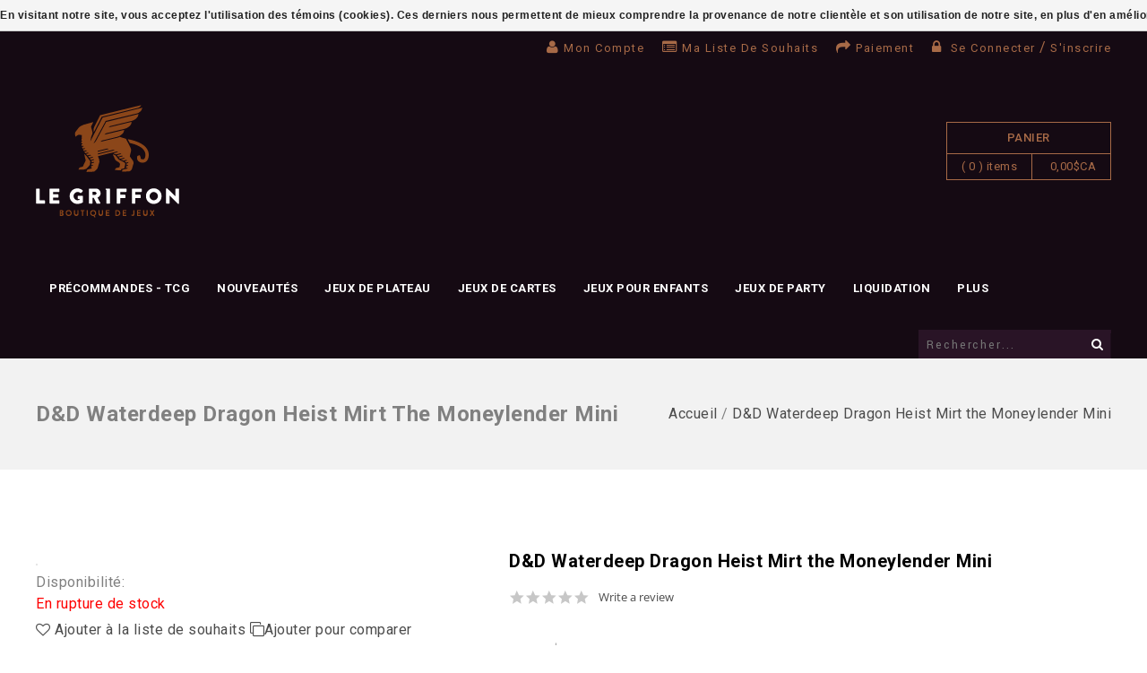

--- FILE ---
content_type: text/html;charset=utf-8
request_url: https://www.legriffon.com/d-d-waterdeep-dragon-hest-mirt-the-moneylender.html
body_size: 10287
content:
<!DOCTYPE html>
<!--[if lte IE 7]><html class="ie7" lang="fc"><![endif]-->  
<!--[if IE 8]><html class="ie8" lang="fc"><![endif]-->  
<!--[if IE 9]><html class="ie9" lang="fc"><![endif]-->  

<html lang="fc">
  <head>
    <script type="text/javascript">
      (function e(){var e=document.createElement("script");e.type="text/javascript",e.async=true,e.src="//staticw2.yotpo.com/BSlmkU6MFhGO9zNJfCxM8FhENGUriSDOsMylhtkH/widget.js";var t=document.getElementsByTagName("script")[0];t.parentNode.insertBefore(e,t)})();
    </script>
    <meta charset="utf-8"/>
<!-- [START] 'blocks/head.rain' -->
<!--

  (c) 2008-2026 Lightspeed Netherlands B.V.
  http://www.lightspeedhq.com
  Generated: 19-01-2026 @ 07:45:07

-->
<link rel="canonical" href="https://www.legriffon.com/d-d-waterdeep-dragon-hest-mirt-the-moneylender.html"/>
<link rel="alternate" href="https://www.legriffon.com/index.rss" type="application/rss+xml" title="Nouveaux produits"/>
<link href="https://cdn.shoplightspeed.com/assets/cookielaw.css?2025-02-20" rel="stylesheet" type="text/css"/>
<meta name="robots" content="noodp,noydir"/>
<meta name="google-site-verification" content="S04yyR5RT2YP-9WVzaosKA0Enw_2BvuPtIPKHsC6QPk"/>
<meta property="og:url" content="https://www.legriffon.com/d-d-waterdeep-dragon-hest-mirt-the-moneylender.html?source=facebook"/>
<meta property="og:site_name" content="Le Griffon"/>
<meta property="og:title" content="D&amp;D Waterdeep Dragon Heist Mirt the Moneylender Mini"/>
<meta property="og:description" content="Véritable institution dans le domaine du jeu, Le Griffon dessert la clientèle Sherbrookoise et des Cantons de l&#039;Est depuis plus de vingt cinq ans. Jeux de soc"/>
<script>
<!-- Global site tag (gtag.js) - Google Ads: 377619997 --> <script async src="https://www.googletagmanager.com/gtag/js?id=AW-377619997"></script> <script> window.dataLayer = window.dataLayer || []; function gtag(){dataLayer.push(arguments);} gtag('js', new Date()); gtag('config', 'AW-377619997'); </script>
</script>
<!--[if lt IE 9]>
<script src="https://cdn.shoplightspeed.com/assets/html5shiv.js?2025-02-20"></script>
<![endif]-->
<!-- [END] 'blocks/head.rain' -->
    <title>D&amp;D Waterdeep Dragon Heist Mirt the Moneylender Mini - Le Griffon</title>
    
    <!-- added by TM -->
    <!-- Palm -->
    <meta name="HandheldFriendly" content="True" />
    <!-- Windows -->
    <meta name="MobileOptimized" content="320" />
    <!-- Safari, Android, BB, Opera -->
    <meta name="viewport" content="width=device-width, initial-scale=1, minimum-scale=1, maximum-scale=1" />
    
    <meta name="apple-mobile-web-app-status-bar-style" content="black-translucent"/>
    <meta name="apple-mobile-web-app-capable" content="yes"/>
    <!-- Use the .htaccess and remove these lines to avoid edge case issues. -->
    <!-- End TM -->
    
    <meta name="description" content="Véritable institution dans le domaine du jeu, Le Griffon dessert la clientèle Sherbrookoise et des Cantons de l&#039;Est depuis plus de vingt cinq ans. Jeux de soc" />
    <meta name="keywords" content="" />
    <link rel="shortcut icon" href="https://cdn.shoplightspeed.com/shops/609025/themes/2953/assets/favicon.png?20260113210101" type="image/x-icon" />
    
    
    <!-- added by TM -->
    
    <link href='//fonts.googleapis.com/css?family=Raleway' rel='stylesheet' type='text/css'>
    <link href='//fonts.googleapis.com/css?family=Roboto:400,100,100italic,300,300italic,400italic,500,500italic,700,700italic,900,900italic' rel='stylesheet' type='text/css'>
    <link href='//fonts.googleapis.com/css?family=Yantramanav:400,500,700,900,300,100' rel='stylesheet' type='text/css'>
    <!-- End TM -->  
    
    <link rel="stylesheet" href="https://cdn.shoplightspeed.com/shops/609025/themes/2953/assets/custom.css?20260113210101" />
    <link rel="stylesheet" href="https://cdn.shoplightspeed.com/shops/609025/themes/2953/assets/stylesheet.css?20260113210101" />
    <!--  <link rel="stylesheet" href="https://cdn.shoplightspeed.com/shops/609025/themes/2953/assets/animate.css?20260113210101" />-->
    <link rel="stylesheet" href="https://cdn.shoplightspeed.com/shops/609025/themes/2953/assets/settings.css?20260113210101" />
    <link rel="stylesheet" href="https://cdn.shoplightspeed.com/assets/jquery-fancybox-2-1-4.css?2025-02-20" />
    <link rel="stylesheet" href="https://cdn.shoplightspeed.com/assets/jquery-fancybox-2-1-4-thumbs.css?2025-02-20" />  
    <link href="https://cdn.shoplightspeed.com/shops/609025/themes/2953/assets/gui.css?20260113210101" rel="stylesheet" type="text/css"/>
    <link rel="stylesheet" href="https://cdn.shoplightspeed.com/shops/609025/themes/2953/assets/gui-responsive-2-0.css?20260113210101" />   
    
    
    
    <!-- Added by TM -->
    <link href="https://cdn.shoplightspeed.com/shops/609025/themes/2953/assets/flexslider.css?20260113210101" rel="stylesheet" type="text/css" />   
    <link href="https://cdn.shoplightspeed.com/shops/609025/themes/2953/assets/carousel.css?20260113210101" rel="stylesheet" type="text/css" />
    <link href="https://cdn.shoplightspeed.com/shops/609025/themes/2953/assets/tmcustom.css?20260113210101" rel="stylesheet" type="text/css" />  
    <!-- <link href="https://cdn.shoplightspeed.com/shops/609025/themes/2953/assets/gui.css?20260113210101" rel="stylesheet" type="text/css"/> -->
    
    <link href="https://cdn.shoplightspeed.com/shops/609025/themes/2953/assets/responsive.css?20260113210101" rel="stylesheet" type="text/css" />
    
        <link href="https://cdn.shoplightspeed.com/shops/609025/themes/2953/assets/simplemenu.css?20260113210101" rel="stylesheet" type="text/css" />
        <link rel="stylesheet" href="https://cdn.shoplightspeed.com/shops/609025/themes/2953/assets/owl-carousel.css?20260113210101" type="text/css" />
    <link rel="stylesheet" href="https://cdn.shoplightspeed.com/shops/609025/themes/2953/assets/owl-theme.css?20260113210101" type="text/css" />
    <link rel="stylesheet" href="https://cdn.shoplightspeed.com/shops/609025/themes/2953/assets/owl-transitions.css?20260113210101" type="text/css" />
    <link rel="stylesheet" href="https://cdn.shoplightspeed.com/shops/609025/themes/2953/assets/font-awesome-min.css?20260113210101" type="text/css" />
    
    
    <!-- End TM -->
    
    <script src="https://cdn.shoplightspeed.com/assets/jquery-1-9-1.js?2025-02-20"></script>
    <script src="https://cdn.shoplightspeed.com/assets/jquery-migrate-1-1-1.js?2025-02-20"></script>
    <script src="https://cdn.shoplightspeed.com/assets/jquery-ui-1-10-1.js?2025-02-20"></script>
    <script src="https://cdn.shoplightspeed.com/assets/jquery-fancybox-2-1-4.js?2025-02-20"></script>
    <script src="https://cdn.shoplightspeed.com/assets/jquery-fancybox-2-1-4-thumbs.js?2025-02-20"></script>
    <script src="https://cdn.shoplightspeed.com/assets/jquery-zoom-1-7-0.js?2025-02-20"></script>
    <script src="https://cdn.shoplightspeed.com/assets/jquery-jcarousel-0-3-0.js?2025-02-20"></script>
    <script src="https://cdn.shoplightspeed.com/assets/gui.js?2025-02-20"></script>
    <script src="https://cdn.shoplightspeed.com/shops/609025/themes/2953/assets/playful.js?20260113210101"></script>
    <script src="https://cdn.shoplightspeed.com/shops/609025/themes/2953/assets/parallex.js?20260113210101"></script>
    
    <!-- Added by TM -->
    <script src="https://cdn.shoplightspeed.com/shops/609025/themes/2953/assets/flexslider-2-1-0-min.js?20260113210101" type="text/javascript"></script>
    <script src="https://cdn.shoplightspeed.com/shops/609025/themes/2953/assets/carousel-min.js?20260113210101" type="text/javascript"></script>
    <script src="https://cdn.shoplightspeed.com/shops/609025/themes/2953/assets/megnor-min.js?20260113210101" type="text/javascript"></script>
    <script src="https://cdn.shoplightspeed.com/shops/609025/themes/2953/assets/custom.js?20260113210101" type="text/javascript"></script>
    
    
    
    
    <script src="https://cdn.shoplightspeed.com/shops/609025/themes/2953/assets/responsive.js?20260113210101" type="text/javascript"></script>
    
    <script src="https://cdn.shoplightspeed.com/shops/609025/themes/2953/assets/jquery-custom-min.js?20260113210101" type="text/javascript"></script>
    <script src="https://cdn.shoplightspeed.com/shops/609025/themes/2953/assets/scrolltop-min.js?20260113210101" type="text/javascript"></script>
    <script src="https://cdn.shoplightspeed.com/shops/609025/themes/2953/assets/jstree-min.js?20260113210101" type="text/javascript"></script>
    <script src="https://cdn.shoplightspeed.com/shops/609025/themes/2953/assets/owl-carousel.js?20260113210101" type="text/javascript"></script>
    
    <script type="text/javascript">
      $(window).load(function(){
        $('.flexslider').flexslider({
          animation : 'fade',     
          slideshowSpeed :3000,   
                                    pauseOnHover:"5",
                                    slideshow:1,
                                    start: function(slider){
          $('body').removeClass('loading');
      }
                     });
      
      });
    </script>
    
    
    
    
    <!-- End TM -->
    
  </head>
  
  <body>
    <div id="gridsystem" class="hide"></div>
    <div class="wrapper  default  layout-fluid ">
      
            <header class="header layout_one clearfix">
        
        <div class="header-top clearfix">
                    <div class="wrapper_inner clearfix">
            <div class="language_block">
                                        </div>
            <div class="tm_headerlinkmenu">
              <div class="tm_headerlinks_inner">
                <div class="headertoggle_img">
                  <i class="fa fa-bars"></i>
                </div>
              </div>
              <ul class="header-links-responsive">
                <li class="account"><a href="https://www.legriffon.com/account/" title="Mon compte">Mon compte</a></li>
                <li class="wishlist"><a href="https://www.legriffon.com/account/wishlist/" title="Ma liste de souhaits">Ma liste de souhaits</a></li>
                <li class="checkout"><a href="https://www.legriffon.com/checkout/" title="Paiement">Paiement</a></li>
                <li class="last">
                                    <i class="fa fa-lock"></i><a class="login" href="https://www.legriffon.com/account/"> Se connecter </a> / <a class="register" href="https://www.legriffon.com/account/register/">S&#039;inscrire</a>
                                  </li>
              </ul>
              <ul class="header-links">
                <li class="account"><a href="https://www.legriffon.com/account/" title="Mon compte">Mon compte</a></li>
                <li class="wishlist"><a href="https://www.legriffon.com/account/wishlist/" title="Ma liste de souhaits">Ma liste de souhaits</a></li>
                <li class="checkout"><a href="https://www.legriffon.com/checkout/" title="Paiement">Paiement</a></li>
                <li class="last">
                                    <i class="fa fa-lock"></i><a class="login" href="https://www.legriffon.com/account/"> Se connecter </a> / <a class="register" href="https://www.legriffon.com/account/register/">S&#039;inscrire</a>
                                  </li>
              </ul><!-- headerlinks -->
            </div>
          </div>
        </div>
        <div class="header-center">
          <div class="wrapper_inner clearfix">
            <h1 class="main_logo">
              <a href="https://www.legriffon.com/" class="logo" title="Le Griffon | Boutique de Jeux">
                <img src="https://cdn.shoplightspeed.com/shops/609025/themes/2953/assets/logo.png?20251224213948" alt="Le Griffon | Boutique de Jeux" />
              </a>
            </h1>
            <!-- Edit par Vincent
                        <div class="header-cms">
        <div class="block1">
          <div class="img"></div>
          <div class="block_content">
            <a href="https://www.legriffon.com/">
              <span class="service-text">Livraison gratuite</span>
              <span class="description">pour les commandes de plus de 100 $ avant taxes</span>
            </a>
          </div>
      </div>
      <div class="block2">
        <div class="img"></div>
        <div class="block_content">
          <a href="https://www.legriffon.com/">
            <span class="service-text"></span>
            <span class="description"></span>
          </a>
        </div>
        </div>
      </div>                        -->
            
            <div class="cart">
              
              <a href="https://www.legriffon.com/cart/" title="Mon panier">
                
                <span class="title">Panier</span>
                <span class="total-length">( 0 ) items</span>
                <span class="total-price">0,00$CA</span>
                
              </a>
                          </div> <!-- cart -->
            
            
          </div>
        </div>
        <div class="header-bottom clearfix">
          <div class="wrapper_inner clearfix">
            <nav class="categories">
              
              <div id="menu" class="main-menu">
                <div class="nav-responsive" style="display: none;"><span>Menu</span><div class="expandable"></div></div>
                <ul class="main-navigation clearfix">
                  <!-- Edit Out par Vincent
                  <li class="level0"><a href="https://www.legriffon.com/" class="main" title="Accueil">Accueil</a></li>
                  -->
                                    <li class="level0"><a href="https://www.legriffon.com/precommandes-tcg/" class="main" title="Précommandes - TCG">Précommandes - TCG</a>
                    <!-- <span class="arrow"></span> -->
                                        
                    <ul>
                      
                                            <li><a href="https://www.legriffon.com/precommandes-tcg/mtg-lorwyn-eclipsed/"  title="MTG - Lorwyn eclipsed">MTG - Lorwyn eclipsed </a>
                                              </li>
                                            <li><a href="https://www.legriffon.com/precommandes-tcg/pokemon-mega-evolution-ascended-heroes/"  title="Pokemon - Mega Evolution Ascended Heroes">Pokemon - Mega Evolution Ascended Heroes </a>
                                              </li>
                                            <li><a href="https://www.legriffon.com/precommandes-tcg/lorcana-winterspell/"  title="Lorcana - Winterspell">Lorcana - Winterspell </a>
                                              </li>
                                            <li><a href="https://www.legriffon.com/precommandes-tcg/riftbound-league-of-legends-spiritforged/"  title="Riftbound - League of Legends : Spiritforged">Riftbound - League of Legends : Spiritforged </a>
                                              </li>
                                          </ul>
                                      </li>
                                    <li class="level0"><a href="https://www.legriffon.com/nouveautes/" class="main" title="Nouveautés">Nouveautés</a>
                    <!-- <span class="arrow"></span> -->
                                      </li>
                                    <li class="level0"><a href="https://www.legriffon.com/jeux-de-plateau/" class="main" title="Jeux de plateau">Jeux de plateau</a>
                    <!-- <span class="arrow"></span> -->
                                        
                    <ul>
                      
                                            <li><a href="https://www.legriffon.com/jeux-de-plateau/solo/"  title="Solo">Solo </a>
                                              </li>
                                            <li><a href="https://www.legriffon.com/jeux-de-plateau/deux-joueurs/"  title="Deux Joueurs">Deux Joueurs </a>
                                              </li>
                                            <li><a href="https://www.legriffon.com/jeux-de-plateau/coop/"  title="Coop">Coop </a>
                                              </li>
                                            <li><a href="https://www.legriffon.com/jeux-de-plateau/famille/"  title="Famille">Famille </a>
                                              </li>
                                            <li><a href="https://www.legriffon.com/jeux-de-plateau/strategie-abstraite/"  title="Stratégie Abstraite">Stratégie Abstraite </a>
                                              </li>
                                            <li><a href="https://www.legriffon.com/jeux-de-plateau/gamers/"  title="Gamers">Gamers </a>
                                              </li>
                                            <li><a href="https://www.legriffon.com/jeux-de-plateau/war-games/"  title="War Games">War Games </a>
                                              </li>
                                            <li><a href="https://www.legriffon.com/jeux-de-plateau/roll-n-write/"  title="Roll n&#039; write">Roll n&#039; write </a>
                                              </li>
                                            <li><a href="https://www.legriffon.com/jeux-de-plateau/precommande-jeux-de-plateau/"  title="Précommande jeux de plateau">Précommande jeux de plateau </a>
                                              </li>
                                            <li><a href="https://www.legriffon.com/jeux-de-plateau/zoo-on/"  title="Zoo On">Zoo On </a>
                                              </li>
                                            <li><a href="https://www.legriffon.com/jeux-de-plateau/earth/"  title="Earth">Earth </a>
                                              </li>
                                          </ul>
                                      </li>
                                    <li class="level0"><a href="https://www.legriffon.com/jeux-de-cartes/" class="main" title="Jeux de cartes">Jeux de cartes</a>
                    <!-- <span class="arrow"></span> -->
                                        
                    <ul>
                      
                                            <li><a href="https://www.legriffon.com/jeux-de-cartes/riftbound-league-of-legends-origins/"  title="Riftbound - League of Legends : Origins">Riftbound - League of Legends : Origins </a>
                                              </li>
                                            <li><a href="https://www.legriffon.com/jeux-de-cartes/lorcana-whispers-in-the-well/"  title="Lorcana - Whispers in the Well">Lorcana - Whispers in the Well </a>
                                              </li>
                                            <li><a href="https://www.legriffon.com/jeux-de-cartes/mtg-avatar-the-last-airbender/"  title="MTG - AVATAR  the Last Airbender">MTG - AVATAR  the Last Airbender </a>
                                              </li>
                                            <li><a href="https://www.legriffon.com/jeux-de-cartes/jeux-de-carte-evolutifs-jce/"  title="Jeux de Carte Évolutifs (JCE)">Jeux de Carte Évolutifs (JCE) </a>
                                                <ul>
                                                    <li><a href="https://www.legriffon.com/jeux-de-cartes/jeux-de-carte-evolutifs-jce/marvel-champions/"  title="Marvel Champions">Marvel Champions </a></li>
                                                    <li><a href="https://www.legriffon.com/jeux-de-cartes/jeux-de-carte-evolutifs-jce/arkham-horror/"  title="Arkham Horror">Arkham Horror </a></li>
                                                    <li><a href="https://www.legriffon.com/jeux-de-cartes/jeux-de-carte-evolutifs-jce/legend-of-the-five-rings/"  title="Legend of the Five Rings">Legend of the Five Rings </a></li>
                                                    <li><a href="https://www.legriffon.com/jeux-de-cartes/jeux-de-carte-evolutifs-jce/lord-of-the-rings/"  title="Lord of the Rings">Lord of the Rings </a></li>
                                                    <li><a href="https://www.legriffon.com/jeux-de-cartes/jeux-de-carte-evolutifs-jce/game-of-thrones/"  title="Game of Thrones">Game of Thrones </a></li>
                                                  </ul>
                                              </li>
                                            <li><a href="https://www.legriffon.com/jeux-de-cartes/mtg-marvels-spiderman/"  title="MTG - Marvel’s Spiderman">MTG - Marvel’s Spiderman </a>
                                              </li>
                                            <li><a href="https://www.legriffon.com/jeux-de-cartes/mtg-final-fantasy/"  title="MTG - Final Fantasy">MTG - Final Fantasy </a>
                                              </li>
                                            <li><a href="https://www.legriffon.com/jeux-de-cartes/magic-the-gathering/"  title="Magic The Gathering">Magic The Gathering </a>
                                              </li>
                                            <li><a href="https://www.legriffon.com/jeux-de-cartes/yu-gi-oh/"  title="Yu-Gi-Oh!">Yu-Gi-Oh! </a>
                                              </li>
                                            <li><a href="https://www.legriffon.com/jeux-de-cartes/pokemon/"  title="Pokemon">Pokemon </a>
                                              </li>
                                            <li><a href="https://www.legriffon.com/jeux-de-cartes/autres/"  title="Autres">Autres </a>
                                              </li>
                                            <li><a href="https://www.legriffon.com/jeux-de-cartes/lorcana/"  title="Lorcana">Lorcana </a>
                                              </li>
                                            <li><a href="https://www.legriffon.com/jeux-de-cartes/riftbound-league-of-legends-tcg/"  title="Riftbound - League of Legends TCG">Riftbound - League of Legends TCG </a>
                                              </li>
                                          </ul>
                                      </li>
                                    <li class="level0"><a href="https://www.legriffon.com/jeux-pour-enfants/" class="main" title="Jeux pour enfants">Jeux pour enfants</a>
                    <!-- <span class="arrow"></span> -->
                                      </li>
                                    <li class="level0"><a href="https://www.legriffon.com/jeux-de-party/" class="main" title="Jeux de party">Jeux de party</a>
                    <!-- <span class="arrow"></span> -->
                                        
                    <ul>
                      
                                            <li><a href="https://www.legriffon.com/jeux-de-party/jeux-de-vitesse/"  title="Jeux de vitesse">Jeux de vitesse </a>
                                              </li>
                                            <li><a href="https://www.legriffon.com/jeux-de-party/jeux-de-dexterite/"  title="Jeux de dextérité">Jeux de dextérité </a>
                                              </li>
                                            <li><a href="https://www.legriffon.com/jeux-de-party/jeux-questionnaires/"  title="Jeux questionnaires">Jeux questionnaires </a>
                                              </li>
                                            <li><a href="https://www.legriffon.com/jeux-de-party/jeux-humoristiques/"  title="Jeux humoristiques">Jeux humoristiques </a>
                                              </li>
                                            <li><a href="https://www.legriffon.com/jeux-de-party/jeux-de-mots/"  title="Jeux de mots">Jeux de mots </a>
                                              </li>
                                            <li><a href="https://www.legriffon.com/jeux-de-party/jeux-didentite-secrete/"  title="Jeux d&#039;identité secrète">Jeux d&#039;identité secrète </a>
                                              </li>
                                          </ul>
                                      </li>
                                    <li class="level0"><a href="https://www.legriffon.com/liquidation/" class="main" title="Liquidation">Liquidation</a>
                    <!-- <span class="arrow"></span> -->
                                        
                    <ul>
                      
                                            <li><a href="https://www.legriffon.com/liquidation/jeux-de-plateaux/"  title="Jeux de plateaux">Jeux de plateaux </a>
                                                <ul>
                                                    <li><a href="https://www.legriffon.com/liquidation/jeux-de-plateaux/40/"  title="40%">40% </a></li>
                                                    <li><a href="https://www.legriffon.com/liquidation/jeux-de-plateaux/15/"  title="15%">15% </a></li>
                                                    <li><a href="https://www.legriffon.com/liquidation/jeux-de-plateaux/25/"  title="25%">25% </a></li>
                                                    <li><a href="https://www.legriffon.com/liquidation/jeux-de-plateaux/50/"  title="50%">50% </a></li>
                                                    <li><a href="https://www.legriffon.com/liquidation/jeux-de-plateaux/75/"  title="75%">75% </a></li>
                                                    <li><a href="https://www.legriffon.com/liquidation/jeux-de-plateaux/20/"  title="20%">20% </a></li>
                                                    <li><a href="https://www.legriffon.com/liquidation/jeux-de-plateaux/10/"  title="10%">10% </a></li>
                                                    <li><a href="https://www.legriffon.com/liquidation/jeux-de-plateaux/30/"  title="30%">30% </a></li>
                                                  </ul>
                                              </li>
                                            <li><a href="https://www.legriffon.com/liquidation/jeux-de-figurines/"  title="Jeux de figurines">Jeux de figurines </a>
                                              </li>
                                            <li><a href="https://www.legriffon.com/liquidation/jeux-de-cartes-collectionnables/"  title="Jeux de cartes collectionnables">Jeux de cartes collectionnables </a>
                                              </li>
                                            <li><a href="https://www.legriffon.com/liquidation/endommages/"  title="Endommagés">Endommagés </a>
                                              </li>
                                            <li><a href="https://www.legriffon.com/liquidation/jeux-de-role/"  title="Jeux de rôle">Jeux de rôle </a>
                                              </li>
                                            <li><a href="https://www.legriffon.com/liquidation/jeux-de-carte-evolutifs-jce-lcg/"  title="Jeux de Carte Évolutifs (JCE / LCG)">Jeux de Carte Évolutifs (JCE / LCG) </a>
                                              </li>
                                          </ul>
                                      </li>
                                    <li class="level0"><a href="https://www.legriffon.com/jeux-de-figurines/" class="main" title="Jeux de figurines">Jeux de figurines</a>
                    <!-- <span class="arrow"></span> -->
                                        
                    <ul>
                      
                                            <li><a href="https://www.legriffon.com/jeux-de-figurines/games-workshop/"  title="Games Workshop">Games Workshop </a>
                                                <ul>
                                                    <li><a href="https://www.legriffon.com/jeux-de-figurines/games-workshop/warhammer-40k/"  title="Warhammer 40k">Warhammer 40k </a></li>
                                                    <li><a href="https://www.legriffon.com/jeux-de-figurines/games-workshop/warhammer-age-of-sigmar/"  title="Warhammer Age of Sigmar">Warhammer Age of Sigmar </a></li>
                                                  </ul>
                                              </li>
                                          </ul>
                                      </li>
                                    <li class="level0"><a href="https://www.legriffon.com/jeux-de-role/" class="main" title="Jeux de rôle">Jeux de rôle</a>
                    <!-- <span class="arrow"></span> -->
                                        
                    <ul>
                      
                                            <li><a href="https://www.legriffon.com/jeux-de-role/dungeons-dragons/"  title="Dungeons &amp; Dragons">Dungeons &amp; Dragons </a>
                                              </li>
                                            <li><a href="https://www.legriffon.com/jeux-de-role/pathfinder/"  title="Pathfinder">Pathfinder </a>
                                              </li>
                                            <li><a href="https://www.legriffon.com/jeux-de-role/star-wars/"  title="Star Wars">Star Wars </a>
                                              </li>
                                            <li><a href="https://www.legriffon.com/jeux-de-role/white-wolf/"  title="White Wolf">White Wolf </a>
                                              </li>
                                            <li><a href="https://www.legriffon.com/jeux-de-role/autres/"  title="Autres">Autres </a>
                                              </li>
                                            <li><a href="https://www.legriffon.com/jeux-de-role/jeux-de-role-usages/"  title="Jeux de Rôle Usagés">Jeux de Rôle Usagés </a>
                                              </li>
                                          </ul>
                                      </li>
                                    <li class="level0"><a href="https://www.legriffon.com/grandeur-nature/" class="main" title="Grandeur Nature">Grandeur Nature</a>
                    <!-- <span class="arrow"></span> -->
                                      </li>
                                    <li class="level0"><a href="https://www.legriffon.com/jeux-classiques/" class="main" title="Jeux classiques">Jeux classiques</a>
                    <!-- <span class="arrow"></span> -->
                                        
                    <ul>
                      
                                            <li><a href="https://www.legriffon.com/jeux-classiques/tactiques-abstraites/"  title="Tactiques abstraites">Tactiques abstraites </a>
                                              </li>
                                            <li><a href="https://www.legriffon.com/jeux-classiques/tarot/"  title="Tarot">Tarot </a>
                                              </li>
                                            <li><a href="https://www.legriffon.com/jeux-classiques/casses-tetes/"  title="Casses-Tetes">Casses-Tetes </a>
                                              </li>
                                            <li><a href="https://www.legriffon.com/jeux-classiques/domino/"  title="Domino">Domino </a>
                                              </li>
                                            <li><a href="https://www.legriffon.com/jeux-classiques/cartes/"  title="Cartes">Cartes </a>
                                              </li>
                                            <li><a href="https://www.legriffon.com/jeux-classiques/echecs/"  title="Échecs">Échecs </a>
                                              </li>
                                          </ul>
                                      </li>
                                    <li class="level0"><a href="https://www.legriffon.com/des-pieces-et-accessoires/" class="main" title="Dés, pièces et accessoires">Dés, pièces et accessoires</a>
                    <!-- <span class="arrow"></span> -->
                                      </li>
                                    <li class="level0"><a href="https://www.legriffon.com/jouets-et-fig-collec/" class="main" title="Jouets et Fig. Collec.">Jouets et Fig. Collec.</a>
                    <!-- <span class="arrow"></span> -->
                                      </li>
                                    <li class="level0"><a href="https://www.legriffon.com/exemptions-produits-sans-rabais/" class="main" title="EXEMPTIONS - Produits sans rabais">EXEMPTIONS - Produits sans rabais</a>
                    <!-- <span class="arrow"></span> -->
                                      </li>
                                    <li class="level0"><a href="https://www.legriffon.com/giftcard/" class="main" title="Giftcard">Giftcard</a>
                    <!-- <span class="arrow"></span> -->
                                      </li>
                                    <li class="level0"><a href="https://www.legriffon.com/vetement/" class="main" title="Vêtement">Vêtement</a>
                    <!-- <span class="arrow"></span> -->
                                      </li>
                                    <li class="level0"><a href="https://www.legriffon.com/liquidation-tcg/" class="main" title="Liquidation - TCG">Liquidation - TCG</a>
                    <!-- <span class="arrow"></span> -->
                                      </li>
                                    <li class="level0"><a href="https://www.legriffon.com/noel/" class="main" title="Noël">Noël</a>
                    <!-- <span class="arrow"></span> -->
                                      </li>
                                                                        <li class="level0"><a href="https://www.legriffon.com/blogs/nouvelles/" class="main">Nouvelles</a>
                    
                  </li>
                                                    </ul>
              </div>
              <div class="topnav">
                <div class="search tui clearfix">
                  <form action="https://www.legriffon.com/search/" method="get">
                    <input type="text" name="q" autocomplete="off" value="" placeholder="Rechercher..." />
                    <div class="searchbutton">
                      <i class="fa fa-search"></i>
                    </div>
                  </form>
                </div>
                <div class="autocomplete">
                  <div class="arrow"></div>
                  <div class="products products-livesearch"></div>
                  <div class="more"><a href="#">Afficher tous les résultats <span>(0)</span></a></div>
                  <div class="notfound">Aucun produit n’a été trouvé...</div>
                </div>
              </div> <!-- tonav -->
              
            </nav> <!-- categories -->
          </div>
        </div>
      </header> <!-- header clearfix -->
            <section class="Container">
                
        <!-- Changement de tout fulltitle pour title 03/05/2017 -->

<div class="breadcrumb-box">
  <div class="breadcrumbs container-inner clearfix">
     <h1>D&amp;D Waterdeep Dragon Heist Mirt the Moneylender Mini</h1>
    <div class="breadcrumb-inner">
   <a href="https://www.legriffon.com/" title="Accueil">Accueil</a>
            / <a href="https://www.legriffon.com/d-d-waterdeep-dragon-hest-mirt-the-moneylender.html">D&amp;D Waterdeep Dragon Heist Mirt the Moneylender Mini</a>
          </div>
    </div>
  </div>
<div itemscope itemtype="http://data-vocabulary.org/Product">
    <div class="template-content template-product container-inner">
        <div class="sidebar sidebar-right clearfix">
           
          <div class="sidebar-main">
                    <div class="productpage">
                        <div class="productpage-images">
<div class="zoombox fancybox">
<div class="images">
   </div>
<span class="additional_default_width" style="display:none;visibility:hidden"></span> </div>
</div>
                      
                     <div class="product-info">
                <h1><span itemprop="name">D&amp;D Waterdeep Dragon Heist Mirt the Moneylender Mini</span></h1>         
                    <div class="rating">
                            <div class="yotpo bottomLine"
    data-product-id="17814871"
    data-link="https://www.legriffon.com/d-d-waterdeep-dragon-hest-mirt-the-moneylender.html">
    </div>
                      </div>
                       
<dl class="details clearfix" itemprop="offerDetails" itemscope itemtype="http://data-vocabulary.org/Offer">
<div class="pricing"> 
<p class="price price-len4"> <span class="border"> 10,99$CA
 </span> </p>
                                            <div class="price-tax">Sans les taxes                       </div>
                      </div>
<meta itemprop="price" content="10,99" />
<meta itemprop="currency" content="CAD" />
                       </div>
                                                                                                                 <dt>Disponibilité:</dt>
                                                                            <dd itemprop="availability" content="out_of_stock"><span class="color-red">En rupture de stock</span></dd>
                                                                                                                                        </dl>
                                                                                      <div class="actions">
<div class="wishlist-compare"> <a href="https://www.legriffon.com/account/wishlistAdd/17814871/" class="wishlist icon icon-10" title="Ajouter à la liste de souhaits"> <i class="fa fa-heart-o"></i>
Ajouter à la liste de souhaits </a> <a href="https://www.legriffon.com/compare/add/29405008/" class="compare icon icon-10" title="Ajouter pour comparer"> <i class="fa fa-clone"></i>Ajouter pour comparer </a> </div>
                    </div>
<div class="socials">
<div class="social facebook">
<div id="fb-root"></div>
<script>/*<![CDATA[*/(function(d,s,id){var js,fjs=d.getElementsByTagName(s)[0];if(d.getElementById(id))return;js=d.createElement(s);js.id=id;js.src="//connect.facebook.net/en_GB/all.js#xfbml=1&appId=154005474684339";fjs.parentNode.insertBefore(js,fjs);}(document,'script','facebook-jssdk'));/*]]>*/</script>
<div class="fb-like" data-href="https://www.legriffon.com/d-d-waterdeep-dragon-hest-mirt-the-moneylender.html" data-send="false" data-width="360" data-show-faces="false"></div>
                </div>
</div>
                    </div>
                      <div class="clear"></div>
                      <div id="product-tabs" class="tabs">
                        <ul class="tabs-tabs">
                            <li><a href="#product-tab-content">Informations</a></li>
                                                        <li><a href="#product-tab-reviews">Évaluations </a></li>
                                                     </ul>
                        <div class="tabs-holder">
                            <div id="product-tab-content" class="tabs-content wysiwyg">
                                
                            </div>
                                                        <div id="product-tab-reviews" class="tabs-content">
                                  
    <div class="yotpo yotpo-main-widget"
    data-product-id="17814871"
    data-name="D&amp;D Waterdeep Dragon Heist Mirt the Moneylender Mini"
    data-url="https://www.legriffon.com/d-d-waterdeep-dragon-hest-mirt-the-moneylender.html"
    data-image-url="https://cdn.shoplightspeed.com/assets/blank.gif?2025-02-20"
    data-description="">
    </div>

                            
                          
            </div>
                                      </div>
                    </div>
          
             
                                       
           
           
       <div class="clearfix"></div>
            </div>
      </div>
     
        </div>
    </div>
</div>
<script src="https://cdn.shoplightspeed.com/shops/609025/themes/2953/assets/jquery-zoom-min.js?20260113210101" type="text/javascript"></script>
<script type="text/javascript">
function updateQuantity(way){
    var quantity = parseInt($('.quantity input').val());

    if (way == 'up'){
        if (quantity < 10000){
            quantity++;
        } else {
            quantity = 10000;
        }
    } else {
        if (quantity > 1){
            quantity--;
        } else {
            quantity = 1;
        }
    }

    $('.quantity input').val(quantity);
}

var productTabs = $('#product-tabs').tabs({
    fx: { opacity: 'toggle', duration: 300 },
    selected: 0
});

   
$('.show-reviews').click(function(e){
    $('#product-tabs').tabs('option', 'active', 1);
});

$(document).ready(function(){
   $('.zoombox .thumbs a').mousedown(function(){
     $('.zoombox .images a').hide();
     $('.zoombox .images a[data-image-id="' + $(this).attr('data-image-id') + '"]').css('display','block');
     $('.zoombox .thumbs a').removeClass('active');
     $('.zoombox .thumbs a[data-image-id="' + $(this).attr('data-image-id') + '"]').addClass('active');
  });
  $('.fancybox-thumb').mouseenter(function(){
     $('.fancybox-thumb img:eq(0)').animate({opacity:0},{duration:100,queue:false});
  });
  $('.fancybox-thumb').mouseleave(function(){
     $('.fancybox-thumb img:eq(0)').animate({opacity:1},{duration:150,queue:false});
  });
  $('.zoombox .zoom').zoom();

    $('.fancybox-thumb').fancybox({
        padding: 0,
        openEffect: 'elastic',
        closeEffect: 'elastic',
        prevEffect: 'elastic',
        nextEffect: 'elastic',
        helpers: {
            title: {
                type: 'float'
            },
            thumbs: {
                width: 60,
                height: 60
            }
        },
        keys: {
            close: [27, 32]
        }
    });
});
</script>        
      </section>
          </div> <!-- wrapper -->
    <footer class="footer">
      
      <div class="footer-top"><!-- footer top -->
        <div id="tmfootercms_block">
          <div class="wrapper_inner">
            <div class="footer-percent footer-percent1">
<div class="footer-percent-inner">
<div class="icon icon1"></div>
<div class="service-content">
<div class="title service-text"></div>
<div class="description other-font"></div>
</div>
</div>
</div>
<div class="footer-percent footer-percent2">
<div class="footer-percent-inner">
<div class="icon icon2"></div>
<div class="service-content">
<div class="title service-text"></div>
<div class="description other-font"></div>
</div>
</div>
</div>
<div class="footer-percent footer-percent3">
<div class="footer-percent-inner">
<div class="icon icon3"></div>
<div class="service-content">
<div class="title service-text"></div>
<div class="description other-font"></div>
</div>
</div>
</div>
<div class="footer-percent footer-percent4">
<div class="footer-percent-inner">
<div class="icon icon4"></div>
<div class="service-content">
<div class="title service-text"></div>
<div class="description other-font"></div>
</div>
</div>
</div>          </div></div>
        <div class="footer-nav grid  clearfix">
          <div class="wrapper_inner">
            <div class="grid-4 grid-4-first hb-animate-element left-to-right">
              <h4>Nous joindre</h4>
              <ul>
                <li>
                  <div class="footer_logo">
                    <a href="https://www.legriffon.com/" class="footer_logo" title="Le Griffon | Boutique de Jeux">
                      <img src="https://cdn.shoplightspeed.com/shops/609025/themes/2953/assets/footer-logo.png?20251224213948" alt="Le Griffon | Boutique de Jeux" />
                    </a>
                  </div>
                </li>
                <li class="address">Le Griffon, 19 Rue Wellington N, J1H 5A9, Sherbrooke, QC, Canada</li>                <li class="ph-no">Téléphone:819 566-0036</li>                <li class="email"><a href="/cdn-cgi/l/email-protection#b7ded9d1d8f7dbd2d0c5ded1d1d8d999d4d8da">Courriel:<span class="__cf_email__" data-cfemail="c9a0a7afa689a5acaebba0afafa6a7e7aaa6a4">[email&#160;protected]</span></a></li>              </ul>
              
              <div class="social_block">       
                <ul>
                  <li><a href="https://www.facebook.com/Le-Griffon-175047826005692/"><i class="fa fa-facebook"></i></a></li>                                    
                                                                                                          </ul>
              </div>
                
            </div>
            <div class="grid-4 hb-animate-element left-to-right">
              <h4>Mon compte</h4>
              <ul>
                <li><a href="https://www.legriffon.com/account/information/" title="Informations sur le compte">Informations sur le compte</a></li>
                <li><a href="https://www.legriffon.com/account/orders/" title="Mes commandes">Mes commandes</a></li>
                                <li><a href="https://www.legriffon.com/account/tickets/" title="Mes billets">Mes billets</a></li>
                                <li><a href="https://www.legriffon.com/account/wishlist/" title="Ma liste de souhaits">Ma liste de souhaits</a></li>
                                <li><a href="https://www.legriffon.com/collection/" title="Tous les produits">Tous les produits</a></li>
              </ul>
            </div>
            <div class="grid-4 hb-animate-element left-to-right">
              <h4>Informations</h4>
              <ul>
                                                <li>
                  <a href="https://www.legriffon.com/service/about/"   title="À propos de nous">
                    À propos de nous
                  </a>
                </li>
                                                                                                <li>
                  <a href="https://www.legriffon.com/service/nos-heures-douverture/"   title="Nos heures d&#039;ouverture">
                    Nos heures d&#039;ouverture
                  </a>
                </li>
                                                                                <li><a href="https://www.legriffon.com/collection/?sort=newest" title="Produits les plus récents">Produits les plus récents</a></li>
                                <li><a href="https://www.legriffon.com/brands/" title="Marques">Marques</a></li>
                                                <li><a href="https://www.legriffon.com/collection/offers/" title="Offres">Offres</a></li>
              </ul>
              
            </div>
            
            <div class="grid-4 grid-4-last hb-animate-element left-to-right">
              <h4>Infolettre</h4>
              <ul>
                <li>  <div class="newsletter clearfix">     
                  <div id="newsletterbar">
                    <div class="subscribe-block">
                      <form id="formNewsletter" action="https://www.legriffon.com/account/newsletter/" method="post">
                        <input type="hidden" name="key" value="5a9a30901570564392831e533c573da3" />
                        <label for="formNewsletterEmail">Inscrivez-vous à notre infolettre pour rester au courant des nouveautés au magasin:</label>
                        <div class="newsletter-box">
                          <input type="email" name="email" id="formNewsletterEmail" value="" />
                          <a class="btn" href="#" onClick="$('#formNewsletter').submit(); return false;" title="S&#039;abonner">S&#039;abonner</a>
                        </div>
                      </form>
                    </div>
                  </div>
                  
                  
                  </div>
                </li>
              </ul>
            </div>
            
            <!-- grid-4-last -->
          </div> <!-- footer-nav -->
        </div>
        
      </div>
      <div class="footer-bottom">
        
        <div class="map_parent">
          <div class="map"><i class="fa fa-map-marker"></i></div> </div>    
        <div class="wrapper_inner">
          
          <div class=footer-copyright>
            <div class=wrapper_inner>
              <div class=top>
                <ul>
                                    <li><a href="https://www.legriffon.com/service/about/"   title="À propos de nous">À propos de nous</a></li>
                                    <li><a href="https://www.legriffon.com/service/general-terms-conditions/"   title="Conditions générales">Conditions générales</a></li>
                                    <li><a href="https://www.legriffon.com/service/nos-heures-douverture/"   title="Nos heures d&#039;ouverture">Nos heures d&#039;ouverture</a></li>
                                    <li><a href="https://www.legriffon.com/service/privacy-policy/"   title="Politique de confidentialité">Politique de confidentialité</a></li>
                                    <li><a href="https://www.legriffon.com/index.rss" title="Fil RSS">Fil RSS</a></li>
                </ul>
              </div>
              <!-- Edit out par Vincent
              <p class="bottom-copyright">
                Theme By -  
                                Tuesday    11a.m.–9p.m. Wednesday    11a.m.–9p.m. Thursday    11a.m.–9p.m. Friday    11a.m.–9p.m. Saturday    10:30a.m.–5p.m. Sunday    12–5p.m. Lundi    11a.m.–5:30p.m
                                              </p>
              <div class=footer-payment> <a href="https://www.legriffon.com/service/payment-methods/" title="Modes de paiement">  <img src="https://cdn.shoplightspeed.com/assets/icon-payment-paypalcp.png?2025-02-20" title="PayPal" alt="PayPal" />  <img src="https://cdn.shoplightspeed.com/assets/icon-payment-debitcredit.png?2025-02-20" title="Debit or Credit Card" alt="Debit or Credit Card" />  </a> </div>
              -->
            </div>
          </div>   
          
          
        </div>
      </div><!-- footer bottom-->
      
      <div id="gmap_canvas" style="height:500px;width:100%;"></div>
    </footer> <!-- footer -->
    <script data-cfasync="false" src="/cdn-cgi/scripts/5c5dd728/cloudflare-static/email-decode.min.js"></script><script type="text/javascript">
      var searchUrl = 'https://www.legriffon.com/search/';
    </script>
    <script src="https://maps.googleapis.com/maps/api/js?key=AIzaSyBUj2uVgLHBcy29xjRpAR9-1POBb5VOcOo"></script>
    <script type="text/javascript">
      $(document).ready(function(){
        $("#gmap_canvas").css('display','none');
        
        $('.map').click( function() {
          $("#gmap_canvas").slideToggle('slow',resizeMap);
          $(this).toggleClass("active");    
          $('html, body').animate({scrollTop: $('#gmap_canvas').offset().top}, 'slow');
        });
      });
      function resizeMap() {
        var center2 = map.getCenter();
        google.maps.event.trigger(map, "resize"); // resize map
        map.setCenter(center2);
        
      }
      function init_map(){var myOptions = {zoom:15,scrollwheel: true,center:new google.maps.LatLng(45.401714,-71.890652),mapTypeId: google.maps.MapTypeId.ROADMAP};
                          map = new google.maps.Map(document.getElementById("gmap_canvas"), myOptions);
                          marker = new google.maps.Marker({map: map,position: new google.maps.LatLng(45.401714,-71.890652)}); //HARD CODE PAR VINCENT
                          infowindow = new google.maps.InfoWindow({content:"19 Rue Wellington N, Sherbrooke, QC J1H 5A9, Canada"});
                          google.maps.event.addListener(marker,"click",function(){infowindow.open(map,marker);});
                          infowindow.open(map,marker);
                         }
      google.maps.event.addDomListener(window,'load',init_map);
    </script>
    <!-- [START] 'blocks/body.rain' -->
<script>
(function () {
  var s = document.createElement('script');
  s.type = 'text/javascript';
  s.async = true;
  s.src = 'https://www.legriffon.com/services/stats/pageview.js?product=17814871&hash=d21a';
  ( document.getElementsByTagName('head')[0] || document.getElementsByTagName('body')[0] ).appendChild(s);
})();
</script>
  
<!-- Global site tag (gtag.js) - Google Analytics -->
<script async src="https://www.googletagmanager.com/gtag/js?id=G-R6E1DSWV8H"></script>
<script>
    window.dataLayer = window.dataLayer || [];
    function gtag(){dataLayer.push(arguments);}

        gtag('consent', 'default', {"ad_storage":"granted","ad_user_data":"granted","ad_personalization":"granted","analytics_storage":"granted"});
    
    gtag('js', new Date());
    gtag('config', 'G-R6E1DSWV8H', {
        'currency': 'CAD',
                'country': 'CA'
    });

        gtag('event', 'view_item', {"items":[{"item_id":"GF9-71069","item_name":"D&D Waterdeep Dragon Heist Mirt the Moneylender Mini","currency":"CAD","item_brand":"","item_variant":"Par d\u00e9faut","price":10.99,"quantity":1,"item_category":"Dungeons & Dragons","item_category2":"Jeux de r\u00f4le"}],"currency":"CAD","value":10.99});
    </script>
  <div class="wsa-cookielaw">
      En visitant notre site, vous acceptez l&#039;utilisation des témoins (cookies). Ces derniers nous permettent de mieux comprendre la provenance de notre clientèle et son utilisation de notre site, en plus d&#039;en améliorer les fonctions.
    <a href="https://www.legriffon.com/cookielaw/optIn/" class="wsa-cookielaw-button wsa-cookielaw-button-green" rel="nofollow" title="Masquer ce message">Masquer ce message</a>
    <a href="https://www.legriffon.com/service/privacy-policy/" class="wsa-cookielaw-link" rel="nofollow" title="En savoir plus sur les témoins (cookies)">En savoir plus sur les témoins (cookies) &raquo;</a>
  </div>
<!-- [END] 'blocks/body.rain' -->
    <span style="display: none; visibility: hidden;" class="grid_default_width"></span>
  <script>(function(){function c(){var b=a.contentDocument||a.contentWindow.document;if(b){var d=b.createElement('script');d.innerHTML="window.__CF$cv$params={r:'9c04b5f5187a8020',t:'MTc2ODgwODcwNy4wMDAwMDA='};var a=document.createElement('script');a.nonce='';a.src='/cdn-cgi/challenge-platform/scripts/jsd/main.js';document.getElementsByTagName('head')[0].appendChild(a);";b.getElementsByTagName('head')[0].appendChild(d)}}if(document.body){var a=document.createElement('iframe');a.height=1;a.width=1;a.style.position='absolute';a.style.top=0;a.style.left=0;a.style.border='none';a.style.visibility='hidden';document.body.appendChild(a);if('loading'!==document.readyState)c();else if(window.addEventListener)document.addEventListener('DOMContentLoaded',c);else{var e=document.onreadystatechange||function(){};document.onreadystatechange=function(b){e(b);'loading'!==document.readyState&&(document.onreadystatechange=e,c())}}}})();</script><script defer src="https://static.cloudflareinsights.com/beacon.min.js/vcd15cbe7772f49c399c6a5babf22c1241717689176015" integrity="sha512-ZpsOmlRQV6y907TI0dKBHq9Md29nnaEIPlkf84rnaERnq6zvWvPUqr2ft8M1aS28oN72PdrCzSjY4U6VaAw1EQ==" data-cf-beacon='{"rayId":"9c04b5f5187a8020","version":"2025.9.1","serverTiming":{"name":{"cfExtPri":true,"cfEdge":true,"cfOrigin":true,"cfL4":true,"cfSpeedBrain":true,"cfCacheStatus":true}},"token":"8247b6569c994ee1a1084456a4403cc9","b":1}' crossorigin="anonymous"></script>
</body>
</html>

--- FILE ---
content_type: text/css; charset=UTF-8
request_url: https://cdn.shoplightspeed.com/shops/609025/themes/2953/assets/owl-carousel.css?20260113210101
body_size: 178
content:
.owl-carousel .owl-wrapper:after{content:".";display:block;clear:both;visibility:hidden;line-height:0;height:0;}
.owl-carousel{display:none;position:relative;width:100%;-ms-touch-action:pan-y;}
.owl-carousel .owl-wrapper{display:none;position:relative;-o-transform:translate3d(0px,0px,0px);transform:translate3d(0px,0px,0px);-webkit-transform:translate3d(0px,0px,0px);-moz-transform:translate3d(0px,0px,0px);-ms-transform:translate3d(0px,0px,0px);}
.owl-carousel .owl-wrapper-outer{overflow:hidden;position:relative;width:100%;}
.owl-carousel .owl-wrapper-outer.autoHeight{-webkit-transition:height 500ms ease-in-out;-moz-transition:height 500ms ease-in-out;-ms-transition:height 500ms ease-in-out;-o-transition:height 500ms ease-in-out;transition:height 500ms ease-in-out;}
.owl-carousel .owl-item{float:left;}
.owl-controls .owl-page,
.owl-controls .owl-buttons div{cursor:pointer;}
.owl-controls .owl-buttons div{position:absolute;}
.owl-controls .owl-buttons .owl-prev{left:10px;top:45%;}
.owl-controls .owl-buttons .owl-next{right:10px;top:45%;}
.owl-controls{-webkit-tap-highlight-color:rgba(0, 0, 0, 0);}
.grabbing{cursor:url(grabbing.png) 8 8, move;}
.owl-carousel .owl-wrapper,
.owl-carousel .owl-item{-webkit-backface-visibility:hidden;-moz-backface-visibility:hidden;-ms-backface-visibility:hidden;-o-transform:translate3d(0px,0px,0px);transform:translate3d(0px,0px,0px);-webkit-transform:translate3d(0px,0px,0px);-moz-transform:translate3d(0px,0px,0px);-ms-transform:translate3d(0px,0px,0px);}
.owl-carousel{margin:0;position:relative;direction:ltr !important;overflow:hidden;}
.owl-carousel .owl-buttons div{opacity:0;-webkit-opacity:0;-moz-opacity:0;-khtml-opacity:0;color:rgba(0,0,0,0.8);}
.owl-carousel:hover .owl-buttons div{opacity:1;-webkit-opacity:1;-moz-opacity:1;-khtml-opacity:1;}
.owl-carousel .owl-buttons div i{font-size:0;margin:-20px 0 0;}
.owl-carousel .owl-buttons .owl-prev{background:url(sprite.png) no-repeat scroll -4px -490px transparent;height:36px;width:36px;}
.owl-carousel .owl-buttons .owl-prev:hover{background-position:-4px -529px;}
.owl-carousel .owl-buttons .owl-next{background:url(sprite.png) no-repeat scroll -45px -490px transparent;height:36px;width:36px;}
.owl-carousel .owl-buttons .owl-next:hover{background-position:-45px -529px;}
.owl-carousel:hover .owl-buttons .owl-prev{left:10px;}
.owl-carousel:hover .owl-buttons .owl-next{right:10px;}
.owl-pagination{text-align:center;}
.owl-controls .owl-page{display:inline-block;margin:0px 3px;}
.owl-controls .owl-page span{display:block;width:20px;height:20px;background:url(sprite.png) no-repeat scroll -5px -572px transparent;}
.owl-controls .owl-page.active span,.owl-controls .owl-page:hover span{background:url(sprite.png) no-repeat scroll -30px -572px transparent;}

--- FILE ---
content_type: text/javascript;charset=utf-8
request_url: https://www.legriffon.com/services/stats/pageview.js?product=17814871&hash=d21a
body_size: -413
content:
// SEOshop 19-01-2026 07:45:10

--- FILE ---
content_type: application/javascript
request_url: https://cdn.shoplightspeed.com/shops/609025/themes/2953/assets/custom.js?20260113210101
body_size: 1748
content:
var widthClassOptions = [];
var widthClassOptions = ({
    product          : 'product_default_width',    
    featured         : 'featured_default_width',
    newproduct       : 'newproduct_default_width',
    related          : 'related_default_width',
    additional       : 'additional_default_width',
    brand            : 'brand_default_width'
});

var widthClassOptions1 = [];
var widthClassOptions1 = ({
    categories       : 'categories_default_width'
});

$(document).ready(function(){  
  
  $('.product-configure-custom-option select').customSelect();
  $('input[type="checkbox"]').tmMark();
  $('input[type="radio"]').tmMark();

  $(".treeview-list").treeview({
    animated: "slow",
    collapsed: true,
    unique: true    
  });
  $('.treeview-list a.active').parent().removeClass('expandable');
  $('.treeview-list a.active').parent().addClass('collapsable');
  $('.treeview-list .collapsable ul').css('display','block');
  
  
  
  
 $(".fancybox-thumb").attr('rel', 'data-gallery').fancybox();
 
  
  $('.search_toggle').click( function() {
     $(this).toggleClass("open");               
    $(".search").toggleClass("open");
   });  

  $("#testimonial-carousel").owlCarousel({singleItem:true});
  
     $('#gui-wrapper .gui-page-title').prependTo('.Container');
  $(".gui-page-title").before("<div class='breadcrumb-box'></div>");
  $('.gui-page-title').prependTo('.breadcrumb-box');
  $(".breadcrumb-box .gui-page-title").before("<div class='container-inner gui-breadcrumb clearfix'></div>");
  $('.breadcrumb-box .gui-page-title').prependTo('.container-inner.gui-breadcrumb.clearfix');
  
  $('.container-inner .gui .breadcrumb-box').prependTo('.Container');

});


$(window).load(function() {    
    $(".logindiv").removeClass("spinner");
    });

                              
$(document).ready(function(){

  $('.language').click( function() { 
    $(".language-menu").slideToggle('slow');
   
    });
  $('.currency').click( function() {                 
      $(".currency-menu").slideToggle('slow');
    
    });
  $('.account').click( function() {                 
      $(".account-menu").slideToggle('slow');
    });
   $('.collection-options-limit .tui i').click( function() {                 
      $(".limit-dropdown").slideToggle('slow');
    });
   $('.collection-options-sort .tui i').click( function() {                 
      $(".sort-dropdown").slideToggle('slow');
    });
  
  
   var isMobile = /Android|webOS|iPhone|iPad|iPod|BlackBerry/i.test(navigator.userAgent);
  if(!isMobile) {
    if($("#tmtestimonials_block").length){  $("#tmtestimonials_block").sitManParallex({  invert: false });};  
     }
      else{
      $("#tmtestimonials_block").sitManParallex({  invert: true });
    }  

 
});



function productCarouselAutoSet() {
  $(".sidebar-main .product-carousel,  .brands-container .product-carousel, .additional-carousel .product-carousel").each(function() {                                         
    var objectID = $(this).attr('id');    
    var myObject = objectID.replace('-carousel','');
    if(myObject.indexOf("-") >= 0)
      myObject = myObject.substring(0,myObject.indexOf("-"));    
    if(widthClassOptions[myObject])
      var myDefClass = widthClassOptions[myObject];
    else
      var myDefClass= 'grid_default_width';
    var slider = $(".sidebar-main #" + objectID + ", .brands-container #" + objectID + " , .additional-carousel #"+ objectID);
    slider.sliderCarousel({
      defWidthClss : myDefClass,
      subElement   : '.slider-item',
      subClass     : 'product-block',
      firstClass   : 'first_item_tm',
      lastClass    : 'last_item_tm',
      slideSpeed : 200,
      paginationSpeed : 800,
      autoPlay : false,
      stopOnHover : false,
      goToFirst : true,
      goToFirstSpeed : 1000,
      goToFirstNav : true,
      pagination : false,
      paginationNumbers: false,
      responsive: true,
      responsiveRefreshRate : 200,
      baseClass : "slider-carousel",
      theme : "slider-theme",
      autoHeight : true
    });
    
    
    var nextButton = $(this).parent().find('.next');
    var prevButton = $(this).parent().find('.prev');
    nextButton.click(function(){
      slider.trigger('slider.next');
    })
    prevButton.click(function(){
      slider.trigger('slider.prev');
    })
  });
}

$(document).ready(function(){productCarouselAutoSet();});

function categoryproductCarouselAutoSet() {
  $(".sidebar-main .slider-bottom-cms .category-carousel").each(function() {                                         
    var objectID1 = $(this).attr('id');    
    var myObject1 = objectID1.replace('-carousel','');
    if(myObject1.indexOf("-") >= 0)
      myObject1 = myObject1.substring(0,myObject1.indexOf("-"));    
    if(widthClassOptions1[myObject1])
      var myDefClass1 = widthClassOptions1[myObject1];
    else
      var myDefClass1= 'grid_default_width';
    var slider = $(".sidebar-main #" + objectID1 );
    slider.sliderCarousel({
      defWidthClss : myDefClass1,
      subElement   : '.slider-item',
      subClass     : 'product-block',
      firstClass   : 'first_item_tm',
      lastClass    : 'last_item_tm',
      slideSpeed : 200,
      paginationSpeed : 800,
      autoPlay : true,
      stopOnHover : true,
      goToFirst : true,
      goToFirstSpeed : 1000,
      goToFirstNav : true,
      pagination : false,
      paginationNumbers: false,
      responsive: true,
      responsiveRefreshRate : 200,
      baseClass : "slider-carousel",
      theme : "slider-theme",
      autoHeight : true
    });
    
    
    var nextButton1 = $(this).parent().find('.next');
    var prevButton1 = $(this).parent().find('.prev');
    nextButton1.click(function(){
      slider.trigger('slider.next');
    })
    prevButton1.click(function(){
      slider.trigger('slider.prev');
    })
  });
}
//$(window).load(function(){productCarouselAutoSet();});
$(document).ready(function(){categoryproductCarouselAutoSet();});
$(document).ready(function() {
            $ ('#categories-carousel .slider-wrapper .slider-item:even').addClass('even');
            $ ('#categories-carousel .slider-wrapper .slider-item:odd').addClass('odd');
  $ ('#categories-grid .product-items:even').addClass('even');
            $ ('#categories-grid .product-items:odd').addClass('odd');
        });


jQuery(document).ready(function() {
     
      $("#blog-carousel").owlCarousel();
      $("#popular-carousel").owlCarousel({
              
               singleItem : true,
               transitionStyle : "fade",
               pagination : false
      });
  
  // Custom Navigation Events
  $(".next").click(function(){
    $("#popular-carousel").trigger('owl.next');
  })
    $(".prev").click(function(){
    $("#popular-carousel").trigger('owl.prev');
})
       /* $( "<span class='divider'></span>" ).insertAfter( $( ".grid .product-last" ) );*/
       
 });
jQuery(window).resize(function() {
     
      $("#blog-carousel").owlCarousel();
 });


function productListAutoSet() {
  $(".products-grid , .products-horizontal").each(function(){
    var objectID = $(this).attr('id');
    if(objectID.length >0){
      if(widthClassOptions[objectID.replace('-grid','')])
        var myDefClass= widthClassOptions[objectID.replace('-grid','')];
    }else{
      var myDefClass= 'grid_default_width';
    }  
    $(this).smartColumnsRows({
      defWidthClss : myDefClass,
      subElement   : '.product-items',
      subClass     : 'product-block'
    });
  });    
}
$(window).load(function(){productListAutoSet();});
$(window).resize(function(){productListAutoSet();});

$(document).ready(function(){
   $('#tab').tabs();
  
  });
$(window).resize(function(){$('#tab').tabs();});
$(document).ready(function(){
 $(".ui-tabs-nav .ui-tabs-anchor").click(function(){
  productListAutoSet(); 
 });
                                         });


function divider() {
if ($(window).width() > 480){
  $( ".product-items.product:last-child" ).prepend( "<div class='divider'></div>" );
  }
  else{
 $( ".product-items.product" ).prepend( "<div class='divider'></div>" );
  }
}
$(window).load(function(){divider();});

function more(){
  var max_elem = 7 ;
  
  var items = $('.main-navigation li.level0');
  var surplus = items.slice(max_elem, items.length);  
  surplus.wrapAll('<li class="level0 level-top hidden_menu"><ul>');
  $('.hidden_menu').prepend('<a href="#" class="main level-top">Plus</a>'); // Edit par Vincent More->Plus **Besoins de variable pour langue
  }

$(document).ready(function(){more()});
$(document).resize(function(){more()});